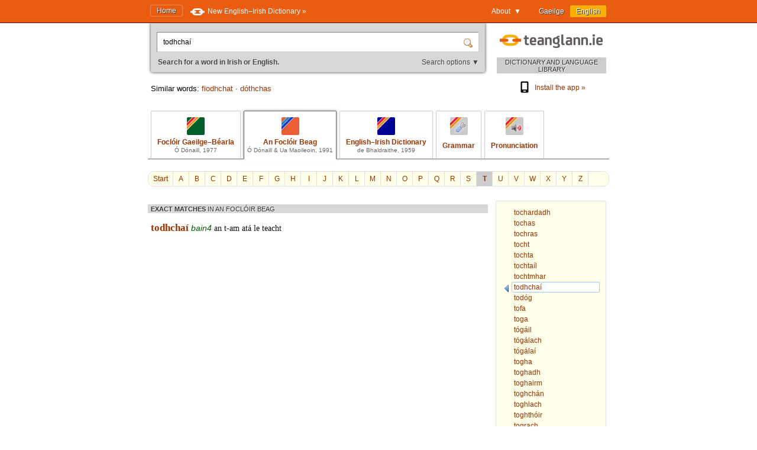

--- FILE ---
content_type: text/html; charset=utf-8
request_url: https://www.teanglann.ie/en/fb/todhcha%C3%AD
body_size: 4356
content:
<!DOCTYPE html>
<html lang="en">
<head>
	<link rel="manifest" href="/manifest.json" />
	<script type="text/javascript" src="/furniture/pwa.js?2025-10-19"></script>
	<link rel="apple-touch-icon" sizes="180x180" href="/icons/apple-touch-icon.png">
	<link rel="icon" type="image/png" sizes="32x32" href="/icons/favicon-32x32.png">
	<link rel="icon" type="image/png" sizes="16x16" href="/icons/favicon-16x16.png">
	
		<title>An Foclóir Beag: todhchaí</title>
		<meta name="title" content="An Foclóir Beag: todhchaí" />
		<meta property="og:title" content="An Foclóir Beag: todhchaí" />
		<meta name="description" content="Everything about 'todhchaí' in An Foclóir Beag" />
		<meta property="og:description" content="Everything about 'todhchaí' in An Foclóir Beag" />
		<meta name="keywords" content="" />
		<link rel="image_src" href="https://www.teanglann.ie/furniture/illustration-fb.png" />
		<meta property="og:image" content="https://www.teanglann.ie/furniture/illustration-fb.png" />
	
	<meta charset="UTF-8"/>
	<meta name="viewport" content="width=device-width, user-scalable=yes, initial-scale=1.0" />
	<meta name="MobileOptimized" content="300" />
	<meta name="HandheldFriendly" content="true" />
	<link rel="stylesheet" type="text/css" href="/furniture/template.css?2024-10-30"/>
	<link rel="stylesheet" type="text/css" href="/furniture/fgb.css?2015-09-29"/>
	<link rel="stylesheet" type="text/css" href="/furniture/eid.css?2015-09-29"/>
	<link rel="stylesheet" type="text/css" href="/furniture/neid.css?2022-12-24"/>
	<link rel="stylesheet" type="text/css" href="/furniture/gram.css?2023-08-11"/>
	<link rel="stylesheet" type="text/css" href="/furniture/fuaim.css?2015-09-29"/>
	<link rel="stylesheet" type="text/css" href="/furniture/fb.css?2015-09-29"/>
	<script type="text/javascript" src="/furniture/template.js?2024-10-30"></script>
	<script type="text/javascript">var uilang="en"; var collection="fb";</script>
	<script type="text/javascript" src="https://ajax.googleapis.com/ajax/libs/jquery/1.10.2/jquery.min.js"></script>
	<script type="text/javascript" src="/poshytip/jquery.poshytip.min.js"></script>
	<link rel="stylesheet" href="/poshytip/tip-yellow/tip-yellow.css" type="text/css" />
	<script type="text/javascript">$(document).ready(start)</script>
	<link rel="icon" type="image/x-icon" href="/favicon.ico"/>
	<link rel="alternate" hreflang="ga" href="/ga/fb/todhcha%c3%ad" />
	<!-- Google tag (gtag.js) -->
	<script async src="https://www.googletagmanager.com/gtag/js?id=G-QTSM73JLTZ"></script>
	<script>
        window.dataLayer = window.dataLayer || [];
        function gtag() { dataLayer.push(arguments); }
        gtag('js', new Date());
        gtag('config', 'G-QTSM73JLTZ');
    </script>
	<script defer data-domain="teanglann.ie" src="https://plausible.io/js/script.js"></script>
	<script>window.plausible = window.plausible || function () { (window.plausible.q = window.plausible.q || []).push(arguments) }</script>
</head>
<body>

<div id="topbar" >
	<div class="inside">
		<div class="uilang">
			<a  href="/ga/fb/todhcha%c3%ad"><span class="long">Gaeilge</span><span class="short">GA</span></a>
			<a class="current" href="/en/fb/todhcha%c3%ad"><span class="long">English</span><span class="short">EN</span></a>
		</div>
		<div class="dropdown">
			<span class="title">About&nbsp;&nbsp;▼</span>
			<div class="submenu" id="submenu">
				<a href="/en/_about">About this website »</a><a href="/en/_help">How to use this website »</a><a href="/en/_feedback">Feedback »</a><a href="/en/_accessibility">Accessibility »</a><a href="/en/_plugins">Plugins and widgets »</a><a href="/en/_app">Website App »</a><a href="/en/_grammarwizard">Grammar Wizard »</a>
				<a href="/en/_news">News »</a>
			</div>
		</div>
		<a class="homelink" href="/en/">Home</a>
		<a class="uplink" href="http://www.focloir.ie/en/" target="_blank">
			<span class="long">New English&ndash;Irish Dictionary »</span>
			<span class="short">NEID »</span>
		</a>
		<div class="clear"></div>
	</div>
</div>

<div id="envelope">
<div id="invelope">

	<div id="logo">
		<a class="logo" href="/en/">
			
			<span class="tagline">DICTIONARY AND LANGUAGE LIBRARY</span>
		</a>
        <div class="appstores">
			<a href="/en/_app"><img src="/furniture/phone.svg"/>Install the app&nbsp;»</a>
			<button id="install" hidden="hidden"><img src="/furniture/phone.svg"/>Install the app&nbsp;»</button>
        </div>
	</div>

	<script type="text/javascript">
	function searchSubmit(f) {
		var text=f.elements["text"].value;
		if(text.replace(/^\s*/, "").replace(/\s*$/, "").toLowerCase()=="con") text="con ";
		if(text.replace(/^\s*/, "").replace(/\s*$/, "").toLowerCase()=="bin") text="bin ";
		var collection="fb";
		if(text.replace(/^\s*/, "").replace(/\s*$/, "")!="") {
			text=text.replace(/^\s*/, "");
			var url="/en/"+collection+"/"+encodeURIComponent(text.replace(/ /g, "_").replace(/\./g, "_"));
            var flex = f.elements["flex"].value;
            if (flex != "lem") url += "?flex=" + flex;
			window.location=url;
		}
		return false;
	}
    </script>
	<form id="sform" onsubmit="return searchSubmit(this)">
		<div class="inside">
			<div class="inset textbox">
				<input autocomplete="off" oninput="synchroSearchOptions()"  class="text" name="text" value="todhchaí" aria-label="Search for a word in Irish or English." />
				<input class="submit" type="submit" value="" aria-label="Search" />
			</div>
			<div class="message">
				Search for a word in Irish or English.
				<span class="buttons">
					<button class="searchOptions open" onclick="openSearchOptions(); return false" >Search options ▼</button>
					<button class="searchOptions close" onclick="closeSearchOptions(); return false" style="display: none">× Close</button>
				</span>
			</div>
			<div class="searchOptions" style="display: none">
				<div class="labelContainer">
					<label>
						<input type="radio" name="flex" value="lem" checked />
						<span class="swe">Any form of this word</span>
						<span class="mwe">Any forms of these words</span>
					</label>
				</div>
				<div class="labelContainer">
					<label>
						<input type="radio" name="flex" value="beg"  />
						<span class="swe">A word beginning like this</span>
						<span class="mwe">Words beginning like these</span>
					</label>
				</div>
				<div class="labelContainer">
					<label>
						<input type="radio" name="flex" value="frm"  />
						<span class="swe">This word exactly</span>
						<span class="mwe">These words exactly</span>
					</label>
				</div>
				<div class="labelContainer mweOnly">
					<label>
						<input type="radio" name="flex" value="phr"  />
						<span class="mwe">This exact phrase</span>
					</label>
				</div>
			</div>
		</div>
	</form>
	<script>$(document).ready(synchroSearchOptions);</script>
	
	
		<div class="suggestions">
			Similar words:
			
				<a href="/en/fb/fiodhchat">fiodhchat</a>
				 &middot; 
				<a href="/en/fb/d%c3%b3thchas">dóthchas</a>
				
		</div>
	
	
	<div class="colltabs ">
		
		<a id="tab_fgb" class="fgb" href="/en/fgb/todhcha%c3%ad">
			<span class="icon"></span>
			<span class="title">Foclóir Gaeilge&ndash;Béarla</span>
			<span class="tagline">Ó Dónaill, 1977</span>
		</a>
		<a id="tab_fb" class="fb current" href="/en/fb/todhcha%c3%ad">
			<span class="icon"></span>
			<span class="title">An Foclóir Beag</span>
			<span class="tagline">Ó Dónaill &amp; Ua Maoileoin, 1991</span>
		</a>
		<a id="tab_eid" class="eid" href="/en/eid/todhcha%c3%ad">
			<span class="icon"></span>
			<span class="title">English&ndash;Irish Dictionary</span>
			<span class="tagline">de Bhaldraithe, 1959</span>
		</a>
		<a id="tab_gram" class="gram" href="/en/gram/todhcha%c3%ad">
			<span class="icon"></span>
			<span class="onlytitle">Grammar</span>
		</a>
		<a id="tab_fuaim" class="fuaim" href="/en/fuaim/todhcha%c3%ad">
			<span class="icon"></span>
			<span class="onlytitle">Pronunciation</span>
		</a>
		<div class="clear"></div>
	</div>
	
	

		<div class="topabc">
			<a class="start" href="/en/fb/">Start</a>
			
				<a  href="/en/fb/_a">A</a>
			
				<a  href="/en/fb/_b">B</a>
			
				<a  href="/en/fb/_c">C</a>
			
				<a  href="/en/fb/_d">D</a>
			
				<a  href="/en/fb/_e">E</a>
			
				<a  href="/en/fb/_f">F</a>
			
				<a  href="/en/fb/_g">G</a>
			
				<a  href="/en/fb/_h">H</a>
			
				<a  href="/en/fb/_i">I</a>
			
				<a  href="/en/fb/_j">J</a>
			
				<a  href="/en/fb/_k">K</a>
			
				<a  href="/en/fb/_l">L</a>
			
				<a  href="/en/fb/_m">M</a>
			
				<a  href="/en/fb/_n">N</a>
			
				<a  href="/en/fb/_o">O</a>
			
				<a  href="/en/fb/_p">P</a>
			
				<a  href="/en/fb/_q">Q</a>
			
				<a  href="/en/fb/_r">R</a>
			
				<a  href="/en/fb/_s">S</a>
			
				<a class="current" href="/en/fb/_t">T</a>
			
				<a  href="/en/fb/_u">U</a>
			
				<a  href="/en/fb/_v">V</a>
			
				<a  href="/en/fb/_w">W</a>
			
				<a  href="/en/fb/_x">X</a>
			
				<a  href="/en/fb/_y">Y</a>
			
				<a  href="/en/fb/_z">Z</a>
			
			<div class="clear"></div>
		</div>

		<div class="abc">
			
				<a href="/en/fb/tochardadh"><span>tochardadh</span></a>
			
				<a href="/en/fb/tochas"><span>tochas</span></a>
			
				<a href="/en/fb/tochras"><span>tochras</span></a>
			
				<a href="/en/fb/tocht"><span>tocht</span></a>
			
				<a href="/en/fb/tochta"><span>tochta</span></a>
			
				<a href="/en/fb/tochta%c3%adl"><span>tochtaíl</span></a>
			
				<a href="/en/fb/tochtmhar"><span>tochtmhar</span></a>
			
				<a class="current" href="/en/fb/todhcha%c3%ad"><span>todhchaí</span></a>
			
				<a href="/en/fb/tod%c3%b3g"><span>todóg</span></a>
			
				<a href="/en/fb/tofa"><span>tofa</span></a>
			
				<a href="/en/fb/toga"><span>toga</span></a>
			
				<a href="/en/fb/t%c3%b3g%c3%a1il"><span>tógáil</span></a>
			
				<a href="/en/fb/t%c3%b3g%c3%a1lach"><span>tógálach</span></a>
			
				<a href="/en/fb/t%c3%b3g%c3%a1la%c3%ad"><span>tógálaí</span></a>
			
				<a href="/en/fb/togha"><span>togha</span></a>
			
				<a href="/en/fb/toghadh"><span>toghadh</span></a>
			
				<a href="/en/fb/toghairm"><span>toghairm</span></a>
			
				<a href="/en/fb/toghch%c3%a1n"><span>toghchán</span></a>
			
				<a href="/en/fb/toghlach"><span>toghlach</span></a>
			
				<a href="/en/fb/toghth%c3%b3ir"><span>toghthóir</span></a>
			
				<a href="/en/fb/tograch"><span>tograch</span></a>
			
				<a href="/en/fb/togradh"><span>togradh</span></a>
			
				<a href="/en/fb/toice"><span>toice</span></a>
			
		</div>
	
	
	<div class="listings">
	
		
		
		<div id="dirSwapper" style="display: none;">
			<a id="dirSwapperObverse" href="javascript:dirSwap('obverse')">
				<span class="long">
					Irish ► English
				</span>
				<span class="short">
					GA ► EN
				</span>
			</a>
			&nbsp;
			<a id="dirSwapperReverse" href="javascript:dirSwap('reverse')">
				<span class="long">
					English ► Irish
					<em>(reverse search)</em>
				</span>
				<span class="short">
					EN ► GA
				</span>
			</a>
		</div>

		
			<div class="dir obverse exacts">
				
					<div class="resultset hideifnarrow">
						EXACT MATCHES
						<em>IN AN FOCLÓIR BEAG</em>
					</div>
				<div class="fb entry"><span class="fb headword clickable">todhchaí</span> <span class="fb pos"><span title="ainmfhocal baininscneach den 4ú díochlaonadh" class="fb tip">bain4</span> </span> <span class="fb definition clickable">an t-am atá le teacht</span> </div>
					
			</div>
		
		
		<div class="clear"></div>
	</div> <!--end listings-->
	
	

</div> <!--end invelope-->
</div> <!--end envelope-->

<div class="forefooter">
	<div class="inside">
		
				<a href="/en/_about">About this website</a>
				|
				<a href="/en/_help">How to use this website</a>
				|
				<a href="/en/_feedback">Feedback</a>
				|
				<a href="/en/_accessibility">Accessibility</a>
				|
				<a href="/en/_plugins">Plugins and widgets</a>
				|
				<a href="/en/_app">Website App</a>
				|
				<a href="/en/_grammarwizard">Grammar Wizard</a>
				
		| <a href="/en/_news">News</a>
	</div>
</div>
<div class="footer">
	<div class="inside">
		<a class="fnag" href="http://www.gaeilge.ie/" target="_blank"></a>
		<div class="credits">
			&copy; <a href="http://www.gaeilge.ie/" target="_blank">Foras na Gaeilge</a> 2013 – 2026.
			<br />Website built by <a href="http://www.lexiconista.com/" target="_blank">MBM</a>.
		</div>
		<a href="https://www.forasnagaeilge.ie/focloir/?lang=en" target="_blank" class="buyme"><img src="/furniture/buyme-en.png" alt="Concise English-Irish Dictionary"/></a>
	</div>
</div>

<div id="moarEverythingStopper" style="display: none;">
	<div class="inside">
		<button onclick="moarEverythingStop()">Stop</button>
	</div>
</div>



</body>
</html>
